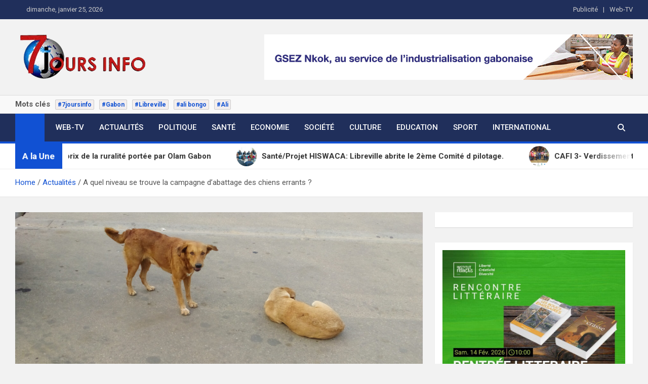

--- FILE ---
content_type: text/html; charset=UTF-8
request_url: https://7joursinfo.com/actualites/a-quel-niveau-se-trouve-la-campagne-dabattage-des-chiens-errants/
body_size: 21237
content:
<!doctype html>
<html lang="fr-FR" prefix="og: https://ogp.me/ns#">
<head>
	<meta charset="UTF-8">
	<meta name="viewport" content="width=device-width, initial-scale=1, shrink-to-fit=no">
	<link rel="profile" href="https://gmpg.org/xfn/11">

		<style>img:is([sizes="auto" i], [sizes^="auto," i]) { contain-intrinsic-size: 3000px 1500px }</style>
	
<!-- Optimisation des moteurs de recherche par Rank Math - https://rankmath.com/ -->
<title>A quel niveau se trouve la campagne d’abattage des chiens errants ? - 7 jours info</title>
<meta name="description" content="A Libreville comme à l’intérieur du pays il n’est pas rare de voir des chiens errants dans les différents carrefours, rues et ruelles avec des risques  de cas"/>
<meta name="robots" content="index, follow, max-snippet:-1, max-video-preview:-1, max-image-preview:large"/>
<link rel="canonical" href="https://7joursinfo.com/actualites/a-quel-niveau-se-trouve-la-campagne-dabattage-des-chiens-errants/" />
<meta property="og:locale" content="fr_FR" />
<meta property="og:type" content="article" />
<meta property="og:title" content="A quel niveau se trouve la campagne d’abattage des chiens errants ? - 7 jours info" />
<meta property="og:description" content="A Libreville comme à l’intérieur du pays il n’est pas rare de voir des chiens errants dans les différents carrefours, rues et ruelles avec des risques  de cas" />
<meta property="og:url" content="https://7joursinfo.com/actualites/a-quel-niveau-se-trouve-la-campagne-dabattage-des-chiens-errants/" />
<meta property="og:site_name" content="7joursinfo.com" />
<meta property="article:section" content="Actualités" />
<meta property="og:image" content="https://7joursinfo.com/wp-content/uploads/2021/06/IMG_20200623_175011_8-1024x768.jpg" />
<meta property="og:image:secure_url" content="https://7joursinfo.com/wp-content/uploads/2021/06/IMG_20200623_175011_8-1024x768.jpg" />
<meta property="og:image:width" content="1024" />
<meta property="og:image:height" content="768" />
<meta property="og:image:alt" content="A quel niveau se trouve la campagne d’abattage des chiens errants ?" />
<meta property="og:image:type" content="image/jpeg" />
<meta property="article:published_time" content="2021-06-16T15:42:42+00:00" />
<meta name="twitter:card" content="summary_large_image" />
<meta name="twitter:title" content="A quel niveau se trouve la campagne d’abattage des chiens errants ? - 7 jours info" />
<meta name="twitter:description" content="A Libreville comme à l’intérieur du pays il n’est pas rare de voir des chiens errants dans les différents carrefours, rues et ruelles avec des risques  de cas" />
<meta name="twitter:image" content="https://7joursinfo.com/wp-content/uploads/2021/06/IMG_20200623_175011_8-1024x768.jpg" />
<meta name="twitter:label1" content="Écrit par" />
<meta name="twitter:data1" content="Paul Essonne" />
<meta name="twitter:label2" content="Temps de lecture" />
<meta name="twitter:data2" content="1 minute" />
<script type="application/ld+json" class="rank-math-schema">{"@context":"https://schema.org","@graph":[{"@type":["Organization","Person"],"@id":"https://7joursinfo.com/#person","name":"Thierry Mebale Ekouaghe","url":"https://7joursinfo.com","logo":{"@type":"ImageObject","@id":"https://7joursinfo.com/#logo","url":"https://7joursinfo.com/wp-content/uploads/2024/03/logo7j_info-150x90.png","contentUrl":"https://7joursinfo.com/wp-content/uploads/2024/03/logo7j_info-150x90.png","caption":"7joursinfo.com","inLanguage":"fr-FR"},"image":{"@id":"https://7joursinfo.com/#logo"}},{"@type":"WebSite","@id":"https://7joursinfo.com/#website","url":"https://7joursinfo.com","name":"7joursinfo.com","publisher":{"@id":"https://7joursinfo.com/#person"},"inLanguage":"fr-FR"},{"@type":"ImageObject","@id":"https://7joursinfo.com/wp-content/uploads/2021/06/IMG_20200623_175011_8-scaled.jpg","url":"https://7joursinfo.com/wp-content/uploads/2021/06/IMG_20200623_175011_8-scaled.jpg","width":"2560","height":"1920","inLanguage":"fr-FR"},{"@type":"WebPage","@id":"https://7joursinfo.com/actualites/a-quel-niveau-se-trouve-la-campagne-dabattage-des-chiens-errants/#webpage","url":"https://7joursinfo.com/actualites/a-quel-niveau-se-trouve-la-campagne-dabattage-des-chiens-errants/","name":"A quel niveau se trouve la campagne d\u2019abattage des chiens errants ? - 7 jours info","datePublished":"2021-06-16T15:42:42+00:00","dateModified":"2021-06-16T15:42:42+00:00","isPartOf":{"@id":"https://7joursinfo.com/#website"},"primaryImageOfPage":{"@id":"https://7joursinfo.com/wp-content/uploads/2021/06/IMG_20200623_175011_8-scaled.jpg"},"inLanguage":"fr-FR"},{"@type":"Person","@id":"https://7joursinfo.com/author/paul/","name":"Paul Essonne","url":"https://7joursinfo.com/author/paul/","image":{"@type":"ImageObject","@id":"https://secure.gravatar.com/avatar/2410232d33c6d5caf3b5c200950e8a2e7f06e391eeb4a3da5d37026e1451eb54?s=96&amp;d=mm&amp;r=g","url":"https://secure.gravatar.com/avatar/2410232d33c6d5caf3b5c200950e8a2e7f06e391eeb4a3da5d37026e1451eb54?s=96&amp;d=mm&amp;r=g","caption":"Paul Essonne","inLanguage":"fr-FR"}},{"@type":"BlogPosting","headline":"A quel niveau se trouve la campagne d\u2019abattage des chiens errants ? - 7 jours info","datePublished":"2021-06-16T15:42:42+00:00","dateModified":"2021-06-16T15:42:42+00:00","articleSection":"Actualit\u00e9s, Soci\u00e9t\u00e9","author":{"@id":"https://7joursinfo.com/author/paul/","name":"Paul Essonne"},"publisher":{"@id":"https://7joursinfo.com/#person"},"description":"A Libreville comme \u00e0 l\u2019int\u00e9rieur du pays il n\u2019est pas rare de voir des chiens errants dans les diff\u00e9rents carrefours, rues et ruelles avec des risques \u00a0de cas","name":"A quel niveau se trouve la campagne d\u2019abattage des chiens errants ? - 7 jours info","@id":"https://7joursinfo.com/actualites/a-quel-niveau-se-trouve-la-campagne-dabattage-des-chiens-errants/#richSnippet","isPartOf":{"@id":"https://7joursinfo.com/actualites/a-quel-niveau-se-trouve-la-campagne-dabattage-des-chiens-errants/#webpage"},"image":{"@id":"https://7joursinfo.com/wp-content/uploads/2021/06/IMG_20200623_175011_8-scaled.jpg"},"inLanguage":"fr-FR","mainEntityOfPage":{"@id":"https://7joursinfo.com/actualites/a-quel-niveau-se-trouve-la-campagne-dabattage-des-chiens-errants/#webpage"}}]}</script>
<!-- /Extension Rank Math WordPress SEO -->

<link rel='dns-prefetch' href='//static.addtoany.com' />
<link rel='dns-prefetch' href='//www.googletagmanager.com' />
<link rel='dns-prefetch' href='//fonts.googleapis.com' />
<link rel='dns-prefetch' href='//pagead2.googlesyndication.com' />
<link rel="alternate" type="application/rss+xml" title="7 jours info &raquo; Flux" href="https://7joursinfo.com/feed/" />
<link rel="alternate" type="application/rss+xml" title="7 jours info &raquo; Flux des commentaires" href="https://7joursinfo.com/comments/feed/" />
<link rel="alternate" type="application/rss+xml" title="7 jours info &raquo; A quel niveau se trouve la campagne d’abattage des chiens errants ? Flux des commentaires" href="https://7joursinfo.com/actualites/a-quel-niveau-se-trouve-la-campagne-dabattage-des-chiens-errants/feed/" />
<script>
window._wpemojiSettings = {"baseUrl":"https:\/\/s.w.org\/images\/core\/emoji\/16.0.1\/72x72\/","ext":".png","svgUrl":"https:\/\/s.w.org\/images\/core\/emoji\/16.0.1\/svg\/","svgExt":".svg","source":{"concatemoji":"https:\/\/7joursinfo.com\/wp-includes\/js\/wp-emoji-release.min.js?ver=6.8.3"}};
/*! This file is auto-generated */
!function(s,n){var o,i,e;function c(e){try{var t={supportTests:e,timestamp:(new Date).valueOf()};sessionStorage.setItem(o,JSON.stringify(t))}catch(e){}}function p(e,t,n){e.clearRect(0,0,e.canvas.width,e.canvas.height),e.fillText(t,0,0);var t=new Uint32Array(e.getImageData(0,0,e.canvas.width,e.canvas.height).data),a=(e.clearRect(0,0,e.canvas.width,e.canvas.height),e.fillText(n,0,0),new Uint32Array(e.getImageData(0,0,e.canvas.width,e.canvas.height).data));return t.every(function(e,t){return e===a[t]})}function u(e,t){e.clearRect(0,0,e.canvas.width,e.canvas.height),e.fillText(t,0,0);for(var n=e.getImageData(16,16,1,1),a=0;a<n.data.length;a++)if(0!==n.data[a])return!1;return!0}function f(e,t,n,a){switch(t){case"flag":return n(e,"\ud83c\udff3\ufe0f\u200d\u26a7\ufe0f","\ud83c\udff3\ufe0f\u200b\u26a7\ufe0f")?!1:!n(e,"\ud83c\udde8\ud83c\uddf6","\ud83c\udde8\u200b\ud83c\uddf6")&&!n(e,"\ud83c\udff4\udb40\udc67\udb40\udc62\udb40\udc65\udb40\udc6e\udb40\udc67\udb40\udc7f","\ud83c\udff4\u200b\udb40\udc67\u200b\udb40\udc62\u200b\udb40\udc65\u200b\udb40\udc6e\u200b\udb40\udc67\u200b\udb40\udc7f");case"emoji":return!a(e,"\ud83e\udedf")}return!1}function g(e,t,n,a){var r="undefined"!=typeof WorkerGlobalScope&&self instanceof WorkerGlobalScope?new OffscreenCanvas(300,150):s.createElement("canvas"),o=r.getContext("2d",{willReadFrequently:!0}),i=(o.textBaseline="top",o.font="600 32px Arial",{});return e.forEach(function(e){i[e]=t(o,e,n,a)}),i}function t(e){var t=s.createElement("script");t.src=e,t.defer=!0,s.head.appendChild(t)}"undefined"!=typeof Promise&&(o="wpEmojiSettingsSupports",i=["flag","emoji"],n.supports={everything:!0,everythingExceptFlag:!0},e=new Promise(function(e){s.addEventListener("DOMContentLoaded",e,{once:!0})}),new Promise(function(t){var n=function(){try{var e=JSON.parse(sessionStorage.getItem(o));if("object"==typeof e&&"number"==typeof e.timestamp&&(new Date).valueOf()<e.timestamp+604800&&"object"==typeof e.supportTests)return e.supportTests}catch(e){}return null}();if(!n){if("undefined"!=typeof Worker&&"undefined"!=typeof OffscreenCanvas&&"undefined"!=typeof URL&&URL.createObjectURL&&"undefined"!=typeof Blob)try{var e="postMessage("+g.toString()+"("+[JSON.stringify(i),f.toString(),p.toString(),u.toString()].join(",")+"));",a=new Blob([e],{type:"text/javascript"}),r=new Worker(URL.createObjectURL(a),{name:"wpTestEmojiSupports"});return void(r.onmessage=function(e){c(n=e.data),r.terminate(),t(n)})}catch(e){}c(n=g(i,f,p,u))}t(n)}).then(function(e){for(var t in e)n.supports[t]=e[t],n.supports.everything=n.supports.everything&&n.supports[t],"flag"!==t&&(n.supports.everythingExceptFlag=n.supports.everythingExceptFlag&&n.supports[t]);n.supports.everythingExceptFlag=n.supports.everythingExceptFlag&&!n.supports.flag,n.DOMReady=!1,n.readyCallback=function(){n.DOMReady=!0}}).then(function(){return e}).then(function(){var e;n.supports.everything||(n.readyCallback(),(e=n.source||{}).concatemoji?t(e.concatemoji):e.wpemoji&&e.twemoji&&(t(e.twemoji),t(e.wpemoji)))}))}((window,document),window._wpemojiSettings);
</script>
<style id='wp-emoji-styles-inline-css'>

	img.wp-smiley, img.emoji {
		display: inline !important;
		border: none !important;
		box-shadow: none !important;
		height: 1em !important;
		width: 1em !important;
		margin: 0 0.07em !important;
		vertical-align: -0.1em !important;
		background: none !important;
		padding: 0 !important;
	}
</style>
<link rel='stylesheet' id='wp-block-library-css' href='https://7joursinfo.com/wp-includes/css/dist/block-library/style.min.css?ver=6.8.3' media='all' />
<style id='classic-theme-styles-inline-css'>
/*! This file is auto-generated */
.wp-block-button__link{color:#fff;background-color:#32373c;border-radius:9999px;box-shadow:none;text-decoration:none;padding:calc(.667em + 2px) calc(1.333em + 2px);font-size:1.125em}.wp-block-file__button{background:#32373c;color:#fff;text-decoration:none}
</style>
<style id='global-styles-inline-css'>
:root{--wp--preset--aspect-ratio--square: 1;--wp--preset--aspect-ratio--4-3: 4/3;--wp--preset--aspect-ratio--3-4: 3/4;--wp--preset--aspect-ratio--3-2: 3/2;--wp--preset--aspect-ratio--2-3: 2/3;--wp--preset--aspect-ratio--16-9: 16/9;--wp--preset--aspect-ratio--9-16: 9/16;--wp--preset--color--black: #000000;--wp--preset--color--cyan-bluish-gray: #abb8c3;--wp--preset--color--white: #ffffff;--wp--preset--color--pale-pink: #f78da7;--wp--preset--color--vivid-red: #cf2e2e;--wp--preset--color--luminous-vivid-orange: #ff6900;--wp--preset--color--luminous-vivid-amber: #fcb900;--wp--preset--color--light-green-cyan: #7bdcb5;--wp--preset--color--vivid-green-cyan: #00d084;--wp--preset--color--pale-cyan-blue: #8ed1fc;--wp--preset--color--vivid-cyan-blue: #0693e3;--wp--preset--color--vivid-purple: #9b51e0;--wp--preset--gradient--vivid-cyan-blue-to-vivid-purple: linear-gradient(135deg,rgba(6,147,227,1) 0%,rgb(155,81,224) 100%);--wp--preset--gradient--light-green-cyan-to-vivid-green-cyan: linear-gradient(135deg,rgb(122,220,180) 0%,rgb(0,208,130) 100%);--wp--preset--gradient--luminous-vivid-amber-to-luminous-vivid-orange: linear-gradient(135deg,rgba(252,185,0,1) 0%,rgba(255,105,0,1) 100%);--wp--preset--gradient--luminous-vivid-orange-to-vivid-red: linear-gradient(135deg,rgba(255,105,0,1) 0%,rgb(207,46,46) 100%);--wp--preset--gradient--very-light-gray-to-cyan-bluish-gray: linear-gradient(135deg,rgb(238,238,238) 0%,rgb(169,184,195) 100%);--wp--preset--gradient--cool-to-warm-spectrum: linear-gradient(135deg,rgb(74,234,220) 0%,rgb(151,120,209) 20%,rgb(207,42,186) 40%,rgb(238,44,130) 60%,rgb(251,105,98) 80%,rgb(254,248,76) 100%);--wp--preset--gradient--blush-light-purple: linear-gradient(135deg,rgb(255,206,236) 0%,rgb(152,150,240) 100%);--wp--preset--gradient--blush-bordeaux: linear-gradient(135deg,rgb(254,205,165) 0%,rgb(254,45,45) 50%,rgb(107,0,62) 100%);--wp--preset--gradient--luminous-dusk: linear-gradient(135deg,rgb(255,203,112) 0%,rgb(199,81,192) 50%,rgb(65,88,208) 100%);--wp--preset--gradient--pale-ocean: linear-gradient(135deg,rgb(255,245,203) 0%,rgb(182,227,212) 50%,rgb(51,167,181) 100%);--wp--preset--gradient--electric-grass: linear-gradient(135deg,rgb(202,248,128) 0%,rgb(113,206,126) 100%);--wp--preset--gradient--midnight: linear-gradient(135deg,rgb(2,3,129) 0%,rgb(40,116,252) 100%);--wp--preset--font-size--small: 13px;--wp--preset--font-size--medium: 20px;--wp--preset--font-size--large: 36px;--wp--preset--font-size--x-large: 42px;--wp--preset--spacing--20: 0.44rem;--wp--preset--spacing--30: 0.67rem;--wp--preset--spacing--40: 1rem;--wp--preset--spacing--50: 1.5rem;--wp--preset--spacing--60: 2.25rem;--wp--preset--spacing--70: 3.38rem;--wp--preset--spacing--80: 5.06rem;--wp--preset--shadow--natural: 6px 6px 9px rgba(0, 0, 0, 0.2);--wp--preset--shadow--deep: 12px 12px 50px rgba(0, 0, 0, 0.4);--wp--preset--shadow--sharp: 6px 6px 0px rgba(0, 0, 0, 0.2);--wp--preset--shadow--outlined: 6px 6px 0px -3px rgba(255, 255, 255, 1), 6px 6px rgba(0, 0, 0, 1);--wp--preset--shadow--crisp: 6px 6px 0px rgba(0, 0, 0, 1);}:where(.is-layout-flex){gap: 0.5em;}:where(.is-layout-grid){gap: 0.5em;}body .is-layout-flex{display: flex;}.is-layout-flex{flex-wrap: wrap;align-items: center;}.is-layout-flex > :is(*, div){margin: 0;}body .is-layout-grid{display: grid;}.is-layout-grid > :is(*, div){margin: 0;}:where(.wp-block-columns.is-layout-flex){gap: 2em;}:where(.wp-block-columns.is-layout-grid){gap: 2em;}:where(.wp-block-post-template.is-layout-flex){gap: 1.25em;}:where(.wp-block-post-template.is-layout-grid){gap: 1.25em;}.has-black-color{color: var(--wp--preset--color--black) !important;}.has-cyan-bluish-gray-color{color: var(--wp--preset--color--cyan-bluish-gray) !important;}.has-white-color{color: var(--wp--preset--color--white) !important;}.has-pale-pink-color{color: var(--wp--preset--color--pale-pink) !important;}.has-vivid-red-color{color: var(--wp--preset--color--vivid-red) !important;}.has-luminous-vivid-orange-color{color: var(--wp--preset--color--luminous-vivid-orange) !important;}.has-luminous-vivid-amber-color{color: var(--wp--preset--color--luminous-vivid-amber) !important;}.has-light-green-cyan-color{color: var(--wp--preset--color--light-green-cyan) !important;}.has-vivid-green-cyan-color{color: var(--wp--preset--color--vivid-green-cyan) !important;}.has-pale-cyan-blue-color{color: var(--wp--preset--color--pale-cyan-blue) !important;}.has-vivid-cyan-blue-color{color: var(--wp--preset--color--vivid-cyan-blue) !important;}.has-vivid-purple-color{color: var(--wp--preset--color--vivid-purple) !important;}.has-black-background-color{background-color: var(--wp--preset--color--black) !important;}.has-cyan-bluish-gray-background-color{background-color: var(--wp--preset--color--cyan-bluish-gray) !important;}.has-white-background-color{background-color: var(--wp--preset--color--white) !important;}.has-pale-pink-background-color{background-color: var(--wp--preset--color--pale-pink) !important;}.has-vivid-red-background-color{background-color: var(--wp--preset--color--vivid-red) !important;}.has-luminous-vivid-orange-background-color{background-color: var(--wp--preset--color--luminous-vivid-orange) !important;}.has-luminous-vivid-amber-background-color{background-color: var(--wp--preset--color--luminous-vivid-amber) !important;}.has-light-green-cyan-background-color{background-color: var(--wp--preset--color--light-green-cyan) !important;}.has-vivid-green-cyan-background-color{background-color: var(--wp--preset--color--vivid-green-cyan) !important;}.has-pale-cyan-blue-background-color{background-color: var(--wp--preset--color--pale-cyan-blue) !important;}.has-vivid-cyan-blue-background-color{background-color: var(--wp--preset--color--vivid-cyan-blue) !important;}.has-vivid-purple-background-color{background-color: var(--wp--preset--color--vivid-purple) !important;}.has-black-border-color{border-color: var(--wp--preset--color--black) !important;}.has-cyan-bluish-gray-border-color{border-color: var(--wp--preset--color--cyan-bluish-gray) !important;}.has-white-border-color{border-color: var(--wp--preset--color--white) !important;}.has-pale-pink-border-color{border-color: var(--wp--preset--color--pale-pink) !important;}.has-vivid-red-border-color{border-color: var(--wp--preset--color--vivid-red) !important;}.has-luminous-vivid-orange-border-color{border-color: var(--wp--preset--color--luminous-vivid-orange) !important;}.has-luminous-vivid-amber-border-color{border-color: var(--wp--preset--color--luminous-vivid-amber) !important;}.has-light-green-cyan-border-color{border-color: var(--wp--preset--color--light-green-cyan) !important;}.has-vivid-green-cyan-border-color{border-color: var(--wp--preset--color--vivid-green-cyan) !important;}.has-pale-cyan-blue-border-color{border-color: var(--wp--preset--color--pale-cyan-blue) !important;}.has-vivid-cyan-blue-border-color{border-color: var(--wp--preset--color--vivid-cyan-blue) !important;}.has-vivid-purple-border-color{border-color: var(--wp--preset--color--vivid-purple) !important;}.has-vivid-cyan-blue-to-vivid-purple-gradient-background{background: var(--wp--preset--gradient--vivid-cyan-blue-to-vivid-purple) !important;}.has-light-green-cyan-to-vivid-green-cyan-gradient-background{background: var(--wp--preset--gradient--light-green-cyan-to-vivid-green-cyan) !important;}.has-luminous-vivid-amber-to-luminous-vivid-orange-gradient-background{background: var(--wp--preset--gradient--luminous-vivid-amber-to-luminous-vivid-orange) !important;}.has-luminous-vivid-orange-to-vivid-red-gradient-background{background: var(--wp--preset--gradient--luminous-vivid-orange-to-vivid-red) !important;}.has-very-light-gray-to-cyan-bluish-gray-gradient-background{background: var(--wp--preset--gradient--very-light-gray-to-cyan-bluish-gray) !important;}.has-cool-to-warm-spectrum-gradient-background{background: var(--wp--preset--gradient--cool-to-warm-spectrum) !important;}.has-blush-light-purple-gradient-background{background: var(--wp--preset--gradient--blush-light-purple) !important;}.has-blush-bordeaux-gradient-background{background: var(--wp--preset--gradient--blush-bordeaux) !important;}.has-luminous-dusk-gradient-background{background: var(--wp--preset--gradient--luminous-dusk) !important;}.has-pale-ocean-gradient-background{background: var(--wp--preset--gradient--pale-ocean) !important;}.has-electric-grass-gradient-background{background: var(--wp--preset--gradient--electric-grass) !important;}.has-midnight-gradient-background{background: var(--wp--preset--gradient--midnight) !important;}.has-small-font-size{font-size: var(--wp--preset--font-size--small) !important;}.has-medium-font-size{font-size: var(--wp--preset--font-size--medium) !important;}.has-large-font-size{font-size: var(--wp--preset--font-size--large) !important;}.has-x-large-font-size{font-size: var(--wp--preset--font-size--x-large) !important;}
:where(.wp-block-post-template.is-layout-flex){gap: 1.25em;}:where(.wp-block-post-template.is-layout-grid){gap: 1.25em;}
:where(.wp-block-columns.is-layout-flex){gap: 2em;}:where(.wp-block-columns.is-layout-grid){gap: 2em;}
:root :where(.wp-block-pullquote){font-size: 1.5em;line-height: 1.6;}
</style>
<link rel='stylesheet' id='it_epoll_core-css' href='https://7joursinfo.com/wp-content/plugins/epoll-wp-voting/assets/css/epoll-core.css?ver=6.8.3' media='all' />
<link rel='stylesheet' id='it_epoll_style-css' href='https://7joursinfo.com/wp-content/plugins/epoll-wp-voting/assets/css/it_epoll_frontendv3.css?ver=6.8.3' media='all' />
<link rel='stylesheet' id='it_epoll_opinion_style-css' href='https://7joursinfo.com/wp-content/plugins/epoll-wp-voting/assets/css/theme/it_epoll_opinion_fontendv3.css?ver=6.8.3' media='all' />
<link rel='stylesheet' id='fb-widget-frontend-style-css' href='https://7joursinfo.com/wp-content/plugins/facebook-pagelike-widget/assets/css/style.css?ver=1.0.0' media='all' />
<link rel='stylesheet' id='theme.css-css' href='https://7joursinfo.com/wp-content/plugins/popup-builder/public/css/theme.css?ver=4.4.2' media='all' />
<link rel='stylesheet' id='bootstrap-style-css' href='https://7joursinfo.com/wp-content/themes/magazinenp/assets/vendor/bootstrap/css/bootstrap.min.css?ver=5.3.2' media='all' />
<link rel='stylesheet' id='font-awesome-style-css' href='https://7joursinfo.com/wp-content/themes/magazinenp/assets/vendor/font-awesome/css/font-awesome.css?ver=6.8.3' media='all' />
<link rel='stylesheet' id='magazinenp-google-fonts-css' href='//fonts.googleapis.com/css?family=Roboto%3A100%2C300%2C300i%2C400%2C400i%2C500%2C500i%2C700%2C700i&#038;ver=6.8.3' media='all' />
<link rel='stylesheet' id='owl-carousel-css' href='https://7joursinfo.com/wp-content/themes/magazinenp/assets/vendor/owl-carousel/owl.carousel.min.css?ver=2.3.4' media='all' />
<link rel='stylesheet' id='magazinenp-main-style-css' href='https://7joursinfo.com/wp-content/themes/magazinenp/assets/css/magazinenp.css?ver=1.2.10' media='all' />
<link rel='stylesheet' id='magazinenp-style-css' href='https://7joursinfo.com/wp-content/themes/magazinenp/style.css?ver=6.8.3' media='all' />
<link rel='stylesheet' id='addtoany-css' href='https://7joursinfo.com/wp-content/plugins/add-to-any/addtoany.min.css?ver=1.16' media='all' />
<script id="addtoany-core-js-before">
window.a2a_config=window.a2a_config||{};a2a_config.callbacks=[];a2a_config.overlays=[];a2a_config.templates={};a2a_localize = {
	Share: "Partager",
	Save: "Enregistrer",
	Subscribe: "S'abonner",
	Email: "E-mail",
	Bookmark: "Marque-page",
	ShowAll: "Montrer tout",
	ShowLess: "Montrer moins",
	FindServices: "Trouver des service(s)",
	FindAnyServiceToAddTo: "Trouver instantan&eacute;ment des services &agrave; ajouter &agrave;",
	PoweredBy: "Propuls&eacute; par",
	ShareViaEmail: "Partager par e-mail",
	SubscribeViaEmail: "S’abonner par e-mail",
	BookmarkInYourBrowser: "Ajouter un signet dans votre navigateur",
	BookmarkInstructions: "Appuyez sur Ctrl+D ou \u2318+D pour mettre cette page en signet",
	AddToYourFavorites: "Ajouter &agrave; vos favoris",
	SendFromWebOrProgram: "Envoyer depuis n’importe quelle adresse e-mail ou logiciel e-mail",
	EmailProgram: "Programme d’e-mail",
	More: "Plus&#8230;",
	ThanksForSharing: "Merci de partager !",
	ThanksForFollowing: "Merci de nous suivre !"
};
</script>
<script defer src="https://static.addtoany.com/menu/page.js" id="addtoany-core-js"></script>
<script src="https://7joursinfo.com/wp-includes/js/jquery/jquery.min.js?ver=3.7.1" id="jquery-core-js"></script>
<script src="https://7joursinfo.com/wp-includes/js/jquery/jquery-migrate.min.js?ver=3.4.1" id="jquery-migrate-js"></script>
<script defer src="https://7joursinfo.com/wp-content/plugins/add-to-any/addtoany.min.js?ver=1.1" id="addtoany-jquery-js"></script>
<script src="https://7joursinfo.com/wp-content/plugins/epoll-wp-voting/backend/addons/default/assets/js/jquery.validate.min.js?ver=1" id="it_epoll_validetta_script-js"></script>
<script id="it_epoll_common_js-js-extra">
var it_epoll_ajax_obj = {"ajax_url":"https:\/\/7joursinfo.com\/wp-admin\/admin-ajax.php"};
</script>
<script src="https://7joursinfo.com/wp-content/plugins/epoll-wp-voting/backend/addons/default/assets/js/it_epoll_common.js?ver=1" id="it_epoll_common_js-js"></script>
<script src="https://7joursinfo.com/wp-content/plugins/epoll-wp-voting/backend/addons/default/assets/js/it_epoll_opinion_voting.js?ver=1" id="it_epoll_opinion_voting_js-js"></script>
<script src="https://7joursinfo.com/wp-content/plugins/epoll-wp-voting/backend/addons/default/assets/js/it_epoll_poll_voting.js?ver=1" id="it_epoll_poll_voting_js-js"></script>
<script id="Popup.js-js-before">
var sgpbPublicUrl = "https:\/\/7joursinfo.com\/wp-content\/plugins\/popup-builder\/public\/";
var SGPB_JS_LOCALIZATION = {"imageSupportAlertMessage":"Seuls les fichiers image sont support\u00e9s","pdfSupportAlertMessage":"Only pdf files supported","areYouSure":"Confirmez-vous\u00a0?","addButtonSpinner":"L","audioSupportAlertMessage":"Seuls les fichiers sons sont pris en charge (p. ex., mp3, wav, m4a, ogg)","publishPopupBeforeElementor":"Publier la fen\u00eatre modale avant de commencer \u00e0 utiliser Elementor avec elle\u00a0!","publishPopupBeforeDivi":"Publier la fen\u00eatre modale avant de commencer \u00e0 utiliser Divi Builder avec elle\u00a0!","closeButtonAltText":"Fermer"};
</script>
<script src="https://7joursinfo.com/wp-content/plugins/popup-builder/public/js/Popup.js?ver=4.4.2" id="Popup.js-js"></script>
<script src="https://7joursinfo.com/wp-content/plugins/popup-builder/public/js/PopupConfig.js?ver=4.4.2" id="PopupConfig.js-js"></script>
<script id="PopupBuilder.js-js-before">
var SGPB_POPUP_PARAMS = {"popupTypeAgeRestriction":"ageRestriction","defaultThemeImages":{"1":"https:\/\/7joursinfo.com\/wp-content\/plugins\/popup-builder\/public\/img\/theme_1\/close.png","2":"https:\/\/7joursinfo.com\/wp-content\/plugins\/popup-builder\/public\/img\/theme_2\/close.png","3":"https:\/\/7joursinfo.com\/wp-content\/plugins\/popup-builder\/public\/img\/theme_3\/close.png","5":"https:\/\/7joursinfo.com\/wp-content\/plugins\/popup-builder\/public\/img\/theme_5\/close.png","6":"https:\/\/7joursinfo.com\/wp-content\/plugins\/popup-builder\/public\/img\/theme_6\/close.png"},"homePageUrl":"https:\/\/7joursinfo.com\/","isPreview":false,"convertedIdsReverse":[],"dontShowPopupExpireTime":365,"conditionalJsClasses":[],"disableAnalyticsGeneral":false};
var SGPB_JS_PACKAGES = {"packages":{"current":1,"free":1,"silver":2,"gold":3,"platinum":4},"extensions":{"geo-targeting":false,"advanced-closing":false}};
var SGPB_JS_PARAMS = {"ajaxUrl":"https:\/\/7joursinfo.com\/wp-admin\/admin-ajax.php","nonce":"6285f81987"};
</script>
<script src="https://7joursinfo.com/wp-content/plugins/popup-builder/public/js/PopupBuilder.js?ver=4.4.2" id="PopupBuilder.js-js"></script>

<!-- Extrait de code de la balise Google (gtag.js) ajouté par Site Kit -->
<!-- Extrait Google Analytics ajouté par Site Kit -->
<script src="https://www.googletagmanager.com/gtag/js?id=G-QYLPZZLR3Y" id="google_gtagjs-js" async></script>
<script id="google_gtagjs-js-after">
window.dataLayer = window.dataLayer || [];function gtag(){dataLayer.push(arguments);}
gtag("set","linker",{"domains":["7joursinfo.com"]});
gtag("js", new Date());
gtag("set", "developer_id.dZTNiMT", true);
gtag("config", "G-QYLPZZLR3Y");
</script>
<link rel="https://api.w.org/" href="https://7joursinfo.com/wp-json/" /><link rel="alternate" title="JSON" type="application/json" href="https://7joursinfo.com/wp-json/wp/v2/posts/18535" /><link rel="EditURI" type="application/rsd+xml" title="RSD" href="https://7joursinfo.com/xmlrpc.php?rsd" />
<meta name="generator" content="WordPress 6.8.3" />
<link rel='shortlink' href='https://7joursinfo.com/?p=18535' />
<link rel="alternate" title="oEmbed (JSON)" type="application/json+oembed" href="https://7joursinfo.com/wp-json/oembed/1.0/embed?url=https%3A%2F%2F7joursinfo.com%2Factualites%2Fa-quel-niveau-se-trouve-la-campagne-dabattage-des-chiens-errants%2F" />
<link rel="alternate" title="oEmbed (XML)" type="text/xml+oembed" href="https://7joursinfo.com/wp-json/oembed/1.0/embed?url=https%3A%2F%2F7joursinfo.com%2Factualites%2Fa-quel-niveau-se-trouve-la-campagne-dabattage-des-chiens-errants%2F&#038;format=xml" />
<meta name="generator" content="Site Kit by Google 1.170.0" /><link rel="pingback" href="https://7joursinfo.com/xmlrpc.php">
        <style class="magazinenp-dynamic-css">

            .mnp-category-item.mnp-cat-20{background-color:#dd3333!important}.mnp-category-item.mnp-cat-20:hover{background-color:#ab0101!important}.mnp-category-item.mnp-cat-2730{background-color:#dd3333!important}.mnp-category-item.mnp-cat-2730:hover{background-color:#ab0101!important}.mnp-category-item.mnp-cat-23{background-color:#dd3333!important}.mnp-category-item.mnp-cat-23:hover{background-color:#ab0101!important}.mnp-category-item.mnp-cat-24{background-color:#dd3333!important}.mnp-category-item.mnp-cat-24:hover{background-color:#ab0101!important}.mnp-category-item.mnp-cat-25{background-color:#dd3333!important}.mnp-category-item.mnp-cat-25:hover{background-color:#ab0101!important}.mnp-category-item.mnp-cat-27{background-color:#dd3333!important}.mnp-category-item.mnp-cat-27:hover{background-color:#ab0101!important}.mnp-category-item.mnp-cat-2995{background-color:#dd3333!important}.mnp-category-item.mnp-cat-2995:hover{background-color:#ab0101!important}.mnp-category-item.mnp-cat-29{background-color:#dd3333!important}.mnp-category-item.mnp-cat-29:hover{background-color:#ab0101!important}.mnp-category-item.mnp-cat-2729{background-color:#dd3333!important}.mnp-category-item.mnp-cat-2729:hover{background-color:#ab0101!important}.mnp-category-item.mnp-cat-30{background-color:#dd3333!important}.mnp-category-item.mnp-cat-30:hover{background-color:#ab0101!important}.mnp-category-item.mnp-cat-31{background-color:#dd3333!important}.mnp-category-item.mnp-cat-31:hover{background-color:#ab0101!important}.mnp-category-item.mnp-cat-32{background-color:#dd3333!important}.mnp-category-item.mnp-cat-32:hover{background-color:#ab0101!important}.mnp-category-item.mnp-cat-33{background-color:#dd3333!important}.mnp-category-item.mnp-cat-33:hover{background-color:#ab0101!important}.mnp-category-item.mnp-cat-1{background-color:#dd3333!important}.mnp-category-item.mnp-cat-1:hover{background-color:#ab0101!important}
        </style>

        
<!-- Balises Meta Google AdSense ajoutées par Site Kit -->
<meta name="google-adsense-platform-account" content="ca-host-pub-2644536267352236">
<meta name="google-adsense-platform-domain" content="sitekit.withgoogle.com">
<!-- Fin des balises Meta End Google AdSense ajoutées par Site Kit -->
		<style>
						.site-title,
			.site-description {
				position: absolute;
				clip: rect(1px, 1px, 1px, 1px);
			}

					</style>
		
<!-- Extrait Google AdSense ajouté par Site Kit -->
<script async src="https://pagead2.googlesyndication.com/pagead/js/adsbygoogle.js?client=ca-pub-4099154413367724&amp;host=ca-host-pub-2644536267352236" crossorigin="anonymous"></script>

<!-- End Google AdSense snippet added by Site Kit -->
<link rel="icon" href="https://7joursinfo.com/wp-content/uploads/2019/12/cropped-IMG-20191103-WA0005-32x32.jpg" sizes="32x32" />
<link rel="icon" href="https://7joursinfo.com/wp-content/uploads/2019/12/cropped-IMG-20191103-WA0005-192x192.jpg" sizes="192x192" />
<link rel="apple-touch-icon" href="https://7joursinfo.com/wp-content/uploads/2019/12/cropped-IMG-20191103-WA0005-180x180.jpg" />
<meta name="msapplication-TileImage" content="https://7joursinfo.com/wp-content/uploads/2019/12/cropped-IMG-20191103-WA0005-270x270.jpg" />
</head>

<body data-rsssl=1 class="wp-singular post-template-default single single-post postid-18535 single-format-standard wp-custom-logo wp-theme-magazinenp theme-body group-blog title-style4 magazinenp-image-hover-effect-theme_default right full_width_content_layout">


<div id="page" class="site">
	<a class="skip-link screen-reader-text" href="#content">Skip to content</a>
	<header id="masthead" class="site-header">
		<div class="mnp-top-header mnp-top-header-nav-on">
    <div class="container">
        <div class="row gutter-10">
                            <div class="col col-sm mnp-date-section">
                    <div class="date">
                        <ul>
                            <li>
                                <i class="mnp-icon fa fa-clock"></i>&nbsp;&nbsp;dimanche, janvier 25, 2026                            </li>
                        </ul>
                    </div>
                </div>
            
                            <div class="col-auto mnp-social-profiles official">
                    
		<ul class="clearfix">
								<li><a target="_blank" href="http://facebook.com"
						   class="fab fa-facebook-f"></a></li>
									<li><a target="_blank" href="http://x.com"
						   class="fab fa-x"></a></li>
									<li><a target="_blank" href="http://linkedin.com"
						   class="fab fa-linkedin"></a></li>
									<li><a target="_blank" href="http://instagram.com"
						   class="fab fa-instagram"></a></li>
									<li><a target="_blank" href="http://youtube.com"
						   class="fab fa-youtube"></a></li>
									<li><a target="_blank" href="http://pinterest.com"
						   class="fab fa-pinterest"></a></li>
						</ul>
	                </div>
                            <div class="col-md-auto mnp-top-header-nav order-md-2">
                    <button class="mnp-top-header-nav-menu-toggle">Responsive Menu</button>
                    <ul class="clearfix"><li id="menu-item-38692" class="menu-item menu-item-type-post_type menu-item-object-page menu-item-38692"><a href="https://7joursinfo.com/publicite/">Publicité</a></li>
<li id="menu-item-38693" class="menu-item menu-item-type-post_type menu-item-object-page menu-item-38693"><a href="https://7joursinfo.com/web-tv/">Web-TV</a></li>
</ul>                </div>
                    </div>
    </div>
</div><div class="mnp-mid-header" >
    <div class="container">
        <div class="row align-items-center">
            <div class="col-lg-4 mnp-branding-wrap">
                <div class="site-branding navbar-brand">
                    <a href="https://7joursinfo.com/" class="custom-logo-link" rel="home"><img width="272" height="90" src="https://7joursinfo.com/wp-content/uploads/2024/03/logo7j_info.png" class="custom-logo" alt="7 jours info" decoding="async" /></a>                        <h2 class="site-title"><a href="https://7joursinfo.com/"
                                                  rel="home">7 jours info</a></h2>
                                            <p class="site-description">Site d&rsquo;information et de communication</p>
                                    </div>
            </div>
                            <div class="col-lg-8 navbar-ad-section">
                                            <img class="img-fluid"
                             src="https://7joursinfo.com/wp-content/uploads/2024/03/GSEZ_728x90px_animation.gif"
                             alt="Banner Add">
                                        </div>
                    </div>
    </div>
</div>
<div class="mnp-popular-tags-wrap">
    <div class="container">
        <div class="mnp-popular-tags-box clearfix">
            <div class="mnp-popular-taxonomy-list clearfix"><div class="popular-tags-title-wrap  clearfix"><strong class="popular-tags-title ">Mots clés</strong></div><div class="popular-tags-tag-items clearfix"><ul class="tags-list"><li><a href="https://7joursinfo.com/tag/7joursinfo/">#7joursinfo</a></li><li><a href="https://7joursinfo.com/tag/gabon/">#Gabon</a></li><li><a href="https://7joursinfo.com/tag/libreville/">#Libreville</a></li><li><a href="https://7joursinfo.com/tag/ali-bongo/">#ali bongo</a></li><li><a href="https://7joursinfo.com/tag/ali/">#Ali</a></li></ul></div></div>        </div>
    </div>
</div><nav class="mnp-bottom-header navbar navbar-expand-lg d-block mnp-sticky">
	<div class="navigation-bar">
		<div class="navigation-bar-top">
			<div class="container">
									<div class="mnp-home-icon"><a href="https://7joursinfo.com/" rel="home"><i
								class="fa fa-home"></i></a></div>

				
				<button class="navbar-toggler menu-toggle collapsed" type="button" data-bs-toggle="collapse"
						data-bs-target="#navbarCollapse" aria-controls="navbarCollapse" aria-expanded="false"
						aria-label="Toggle navigation"></button>
									<button class="search-toggle"></button>
							</div>

			<div class="search-bar">
				<div class="container">
					<div id="magazinenp-search-block" class="search-block off">
						<form action="https://7joursinfo.com/" method="get" class="search-form">
	<label class="assistive-text"> Search </label>
	<div class="input-group">
		<input type="search" value="" placeholder="Search" class="form-control s" name="s">
		<div class="input-group-prepend">
			<button class="btn btn-theme">Search</button>
		</div>
	</div>
</form>
					</div>
				</div>
			</div>
		</div>
		<div class="navbar-main">
			<div class="container">
									<div class="mnp-home-icon"><a href="https://7joursinfo.com/" rel="home"><i
								class="fa fa-home"></i></a></div>

								<div class="collapse navbar-collapse" id="navbarCollapse">
					<div id="site-navigation"
						 class="main-navigation nav-uppercase"
						 role="navigation">
						<ul class="nav-menu navbar-nav d-lg-block"><li id="menu-item-32042" class="menu-item menu-item-type-post_type menu-item-object-page menu-item-32042"><a href="https://7joursinfo.com/web-tv/">Web-TV</a></li>
<li id="menu-item-2368" class="menu-item menu-item-type-taxonomy menu-item-object-category current-post-ancestor current-menu-parent current-post-parent menu-item-2368"><a href="https://7joursinfo.com/category/actualites/">Actualités</a></li>
<li id="menu-item-2373" class="menu-item menu-item-type-taxonomy menu-item-object-category menu-item-2373"><a href="https://7joursinfo.com/category/politique/">Politique</a></li>
<li id="menu-item-2375" class="menu-item menu-item-type-taxonomy menu-item-object-category menu-item-2375"><a href="https://7joursinfo.com/category/sante/">Santé</a></li>
<li id="menu-item-2370" class="menu-item menu-item-type-taxonomy menu-item-object-category menu-item-2370"><a href="https://7joursinfo.com/category/economie/">Economie</a></li>
<li id="menu-item-12170" class="menu-item menu-item-type-taxonomy menu-item-object-category current-post-ancestor current-menu-parent current-post-parent menu-item-12170"><a href="https://7joursinfo.com/category/societe/">Société</a></li>
<li id="menu-item-2369" class="menu-item menu-item-type-taxonomy menu-item-object-category menu-item-2369"><a href="https://7joursinfo.com/category/culture/">Culture</a></li>
<li id="menu-item-2371" class="menu-item menu-item-type-taxonomy menu-item-object-category menu-item-2371"><a href="https://7joursinfo.com/category/education/">Education</a></li>
<li id="menu-item-12150" class="menu-item menu-item-type-taxonomy menu-item-object-category menu-item-12150"><a href="https://7joursinfo.com/category/sport/">Sport</a></li>
<li id="menu-item-2379" class="menu-item menu-item-type-taxonomy menu-item-object-category menu-item-2379"><a href="https://7joursinfo.com/category/international/">International</a></li>
</ul>					</div>
				</div>
									<div class="nav-search">
						<button class="search-toggle"></button>
					</div>
							</div>
		</div>
	</div>

</nav>

	<div class="mnp-news-ticker default">
		<div class="container">
			<div class="row mnp-news-ticker-box clearfix">
				<div class="col-sm-auto">
					<div class="mnp-news-ticker-label">
						<div class="mnp-news-ticker-label-wrap">
                            <span class="ticker-label animate">
										A la Une							</span>
						</div>
					</div>
				</div>
				<div class="col-12 col-sm mnp-ticker-posts">
					<div class="row align-items-center">
						<div class="col">
							<div class="mnp-news-ticker-slide">
								<div class="mnp-ticker-item"><a class="mnp-ticker-link" href="https://7joursinfo.com/actualites/rising-star-gabon-2026-le-prix-de-la-ruralite-portee-par-olam-gabon/"><span class="ticker-image circle" style="background-image: url('https://7joursinfo.com/wp-content/uploads/2026/01/1001184139.jpg');"></span><span class="news-ticker-title">Rising Star Gabon 2026 : Le prix de la ruralité  portée  par Olam Gabon</span></a></div><div class="mnp-ticker-item"><a class="mnp-ticker-link" href="https://7joursinfo.com/actualites/sante-projet-hiswaca-libreville-abrite-le-2eme-comite-d-pilotage/"><span class="ticker-image circle" style="background-image: url('https://7joursinfo.com/wp-content/uploads/2026/01/santeprojet.jpg');"></span><span class="news-ticker-title">Santé/Projet HISWACA: Libreville abrite le 2ème Comité d pilotage.</span></a></div><div class="mnp-ticker-item"><a class="mnp-ticker-link" href="https://7joursinfo.com/actualites/cafi-3-verdissement-urbain-et-jardin-botanique-place-a-la-concretisation/"><span class="ticker-image circle" style="background-image: url('https://7joursinfo.com/wp-content/uploads/2026/01/1000284182.jpg');"></span><span class="news-ticker-title">CAFI 3- Verdissement urbain et Jardin botanique : place à la concrétisation.</span></a></div><div class="mnp-ticker-item"><a class="mnp-ticker-link" href="https://7joursinfo.com/actualites/anpn-presentatation-des-resultats-des-projets-total-gabon-vert-et-total-gabon-bleu/"><span class="ticker-image circle" style="background-image: url('https://7joursinfo.com/wp-content/uploads/2026/01/1000284205.jpg');"></span><span class="news-ticker-title">ANPN: présentatation des résultats des Projets Total Gabon Vert et Total Gabon Bleu.</span></a></div><div class="mnp-ticker-item"><a class="mnp-ticker-link" href="https://7joursinfo.com/actualites/lambarenebrigitte-bousseyi-rempile-a-la-presidence-du-bureau-de-gestion-du-marche-disaac-pour-2-ans/"><span class="ticker-image circle" style="background-image: url('https://7joursinfo.com/wp-content/uploads/2026/01/1000284193.jpg');"></span><span class="news-ticker-title">Lambaréné:Brigitte BOUSSEYI rempile à la présidence du bureau de gestion du marché d&rsquo;Isaac pour 2 ans.</span></a></div>							</div>
						</div>
					</div>
				</div>
			</div>
		</div>
	</div>
    <div id="breadcrumb">
        <div class="container">
            <div role="navigation" aria-label="Breadcrumbs" class="breadcrumb-trail breadcrumbs" itemprop="breadcrumb"><ul class="trail-items" itemscope itemtype="http://schema.org/BreadcrumbList"><meta name="numberOfItems" content="3" /><meta name="itemListOrder" content="Ascending" /><li itemprop="itemListElement" itemscope itemtype="http://schema.org/ListItem" class="trail-item trail-begin"><a href="https://7joursinfo.com/" rel="home" itemprop="item"><span itemprop="name">Home</span></a><meta itemprop="position" content="1" /></li><li itemprop="itemListElement" itemscope itemtype="http://schema.org/ListItem" class="trail-item"><a href="https://7joursinfo.com/category/actualites/" itemprop="item"><span itemprop="name">Actualités</span></a><meta itemprop="position" content="2" /></li><li itemprop="itemListElement" itemscope itemtype="http://schema.org/ListItem" class="trail-item trail-end"><span itemprop="name">A quel niveau se trouve la campagne d’abattage des chiens errants ?</span><meta itemprop="position" content="3" /></li></ul></div>        </div>
    </div>

	</header>

		<div id="content"
		 class="site-content">
		<div class="container">
						<div class="row justify-content-center site-content-row">
		<!-- #start of primary div--><div id="primary" class="content-area col-lg-8 "> 		<main id="main" class="site-main">

			
<div class="post-18535 post type-post status-publish format-standard has-post-thumbnail hentry category-actualites category-societe">

        <figure class="post-featured-image page-single-img-wrap magazinenp-parts-item">
        <div class="mnp-post-image"
             style="background-image: url('https://7joursinfo.com/wp-content/uploads/2021/06/IMG_20200623_175011_8-scaled.jpg');"></div>
    </figure><!-- .post-featured-image .page-single-img-wrap -->
    <div class="entry-meta category-meta">
    <div class="cat-links">			<a class="mnp-category-item mnp-cat-20"
			   href="https://7joursinfo.com/category/actualites/" rel="category tag">Actualités</a>

						<a class="mnp-category-item mnp-cat-32"
			   href="https://7joursinfo.com/category/societe/" rel="category tag">Société</a>

			</div></div>
<header class="entry-header magazinenp-parts-item">
    <h1 class="entry-title">A quel niveau se trouve la campagne d’abattage des chiens errants ?</h1></header>		<div class="entry-meta magazinenp-parts-item">
			<div class="date created-date"><a href="https://7joursinfo.com/actualites/a-quel-niveau-se-trouve-la-campagne-dabattage-des-chiens-errants/" title="A quel niveau se trouve la campagne d’abattage des chiens errants ?"><i class="mnp-icon fa fa-clock"></i>5 ans ago</a> </div> <div class="by-author vcard author"><a href="https://7joursinfo.com/author/paul/"><i class="mnp-icon fa fa-user-circle"></i>Paul Essonne</a> </div>							<div class="comments">
					<a href="https://7joursinfo.com/actualites/a-quel-niveau-se-trouve-la-campagne-dabattage-des-chiens-errants/#respond">No Comments</a>				</div>
					</div>
	<div class="entry-content magazinenp-parts-item">
	<div class="addtoany_share_save_container addtoany_content addtoany_content_top"><div class="a2a_kit a2a_kit_size_32 addtoany_list" data-a2a-url="https://7joursinfo.com/actualites/a-quel-niveau-se-trouve-la-campagne-dabattage-des-chiens-errants/" data-a2a-title="A quel niveau se trouve la campagne d’abattage des chiens errants ?"><a class="a2a_button_email" href="https://www.addtoany.com/add_to/email?linkurl=https%3A%2F%2F7joursinfo.com%2Factualites%2Fa-quel-niveau-se-trouve-la-campagne-dabattage-des-chiens-errants%2F&amp;linkname=A%20quel%20niveau%20se%20trouve%20la%20campagne%20d%E2%80%99abattage%20des%20chiens%20errants%20%3F" title="Email" rel="nofollow noopener" target="_blank"></a><a class="a2a_button_whatsapp" href="https://www.addtoany.com/add_to/whatsapp?linkurl=https%3A%2F%2F7joursinfo.com%2Factualites%2Fa-quel-niveau-se-trouve-la-campagne-dabattage-des-chiens-errants%2F&amp;linkname=A%20quel%20niveau%20se%20trouve%20la%20campagne%20d%E2%80%99abattage%20des%20chiens%20errants%20%3F" title="WhatsApp" rel="nofollow noopener" target="_blank"></a><a class="a2a_button_linkedin" href="https://www.addtoany.com/add_to/linkedin?linkurl=https%3A%2F%2F7joursinfo.com%2Factualites%2Fa-quel-niveau-se-trouve-la-campagne-dabattage-des-chiens-errants%2F&amp;linkname=A%20quel%20niveau%20se%20trouve%20la%20campagne%20d%E2%80%99abattage%20des%20chiens%20errants%20%3F" title="LinkedIn" rel="nofollow noopener" target="_blank"></a><a class="a2a_button_telegram" href="https://www.addtoany.com/add_to/telegram?linkurl=https%3A%2F%2F7joursinfo.com%2Factualites%2Fa-quel-niveau-se-trouve-la-campagne-dabattage-des-chiens-errants%2F&amp;linkname=A%20quel%20niveau%20se%20trouve%20la%20campagne%20d%E2%80%99abattage%20des%20chiens%20errants%20%3F" title="Telegram" rel="nofollow noopener" target="_blank"></a><a class="a2a_button_facebook" href="https://www.addtoany.com/add_to/facebook?linkurl=https%3A%2F%2F7joursinfo.com%2Factualites%2Fa-quel-niveau-se-trouve-la-campagne-dabattage-des-chiens-errants%2F&amp;linkname=A%20quel%20niveau%20se%20trouve%20la%20campagne%20d%E2%80%99abattage%20des%20chiens%20errants%20%3F" title="Facebook" rel="nofollow noopener" target="_blank"></a></div></div><p><strong>A Libreville comme à l’intérieur du pays il n’est pas rare de voir des chiens errants dans les différents carrefours, rues et ruelles avec des risques  de cas des  morsures des personnes, a tel enseigne que la population  se demande où passé la campagne d’abattage des chiens errant initié par la mairie de Libreville via son inspection générale.</strong></p>
<p>Initié en 2011,  cette opération salutaire avait permis d’abattre plus de cent chiens errants dans la capitale gabonaise et surtout qu’il avait été démontré que les animaux souffraient de la rage, ce qui constitue une menace pour la sécurité des citadins. Et surtout que des cas de morsures de chiens se faisaient enregistrés.  Il fallait donc pour s’en sortir recevoir des soins intensifs à ses charges,  vu que le propriétaire de l’animal restait inconnu.</p>
<p>Face à la menace de la part de ces canidés en liberté. Une sensibilisation devrait être menée à l’endroit des propriétaires  de chiens,  afin qu’ils soient prévenus d’un éventuel démarrage de l’opération de  l’abattage des chiens errants, ceci pour sécuriser la population. Aux propriétaires de bien prendre soin de leurs compagnons pour éviter qu’il soit abattu lors de l’opération. Même si pour l’heure, il est difficile de parler de chiffres de morsures de chiens errants et de décès, la vigilance reste de mise.</p>
<div class="addtoany_share_save_container addtoany_content addtoany_content_bottom"><div class="a2a_kit a2a_kit_size_32 addtoany_list" data-a2a-url="https://7joursinfo.com/actualites/a-quel-niveau-se-trouve-la-campagne-dabattage-des-chiens-errants/" data-a2a-title="A quel niveau se trouve la campagne d’abattage des chiens errants ?"><a class="a2a_button_email" href="https://www.addtoany.com/add_to/email?linkurl=https%3A%2F%2F7joursinfo.com%2Factualites%2Fa-quel-niveau-se-trouve-la-campagne-dabattage-des-chiens-errants%2F&amp;linkname=A%20quel%20niveau%20se%20trouve%20la%20campagne%20d%E2%80%99abattage%20des%20chiens%20errants%20%3F" title="Email" rel="nofollow noopener" target="_blank"></a><a class="a2a_button_whatsapp" href="https://www.addtoany.com/add_to/whatsapp?linkurl=https%3A%2F%2F7joursinfo.com%2Factualites%2Fa-quel-niveau-se-trouve-la-campagne-dabattage-des-chiens-errants%2F&amp;linkname=A%20quel%20niveau%20se%20trouve%20la%20campagne%20d%E2%80%99abattage%20des%20chiens%20errants%20%3F" title="WhatsApp" rel="nofollow noopener" target="_blank"></a><a class="a2a_button_linkedin" href="https://www.addtoany.com/add_to/linkedin?linkurl=https%3A%2F%2F7joursinfo.com%2Factualites%2Fa-quel-niveau-se-trouve-la-campagne-dabattage-des-chiens-errants%2F&amp;linkname=A%20quel%20niveau%20se%20trouve%20la%20campagne%20d%E2%80%99abattage%20des%20chiens%20errants%20%3F" title="LinkedIn" rel="nofollow noopener" target="_blank"></a><a class="a2a_button_telegram" href="https://www.addtoany.com/add_to/telegram?linkurl=https%3A%2F%2F7joursinfo.com%2Factualites%2Fa-quel-niveau-se-trouve-la-campagne-dabattage-des-chiens-errants%2F&amp;linkname=A%20quel%20niveau%20se%20trouve%20la%20campagne%20d%E2%80%99abattage%20des%20chiens%20errants%20%3F" title="Telegram" rel="nofollow noopener" target="_blank"></a><a class="a2a_button_facebook" href="https://www.addtoany.com/add_to/facebook?linkurl=https%3A%2F%2F7joursinfo.com%2Factualites%2Fa-quel-niveau-se-trouve-la-campagne-dabattage-des-chiens-errants%2F&amp;linkname=A%20quel%20niveau%20se%20trouve%20la%20campagne%20d%E2%80%99abattage%20des%20chiens%20errants%20%3F" title="Facebook" rel="nofollow noopener" target="_blank"></a></div></div><div class='code-block code-block-2' style='margin: 8px auto 8px 0; text-align: left; display: block; clear: both;'>
<br>
<a href="https://assistantedu.online"> <img src="https://www.hebergementbuzz-googa.com/wp-content/uploads/2026/01/Assistant-Edu-Gabon.png"> </a>
<br>
Ne révise plus seul ! Accède à une 𝐦𝐮𝐥𝐭𝐢𝐭𝐮𝐝𝐞 𝐝'𝐞𝐧𝐨𝐧𝐜𝐞𝐬 𝐝𝐞 𝐬𝐲𝐧𝐭𝐡𝐞𝐬𝐞 𝐞𝐧 𝐏𝐡𝐲𝐬𝐢𝐪𝐮𝐞-𝐂𝐡𝐢𝐦𝐢𝐞, 100% conformes au programme du Gabon. Bloqué sur un calcul ?  𝐇𝐲𝐬𝐨𝐩𝐞, ton Grand Frère IA,  𝐭𝐞 𝐠𝐮𝐢𝐝𝐞 𝐞𝐭𝐚𝐩𝐞 𝐩𝐚𝐫 𝐞𝐭𝐚𝐩𝐞 vers la solution de chaque question.
<br>
<a href="https://assistantedu.online"> 𝐡𝐭𝐭𝐩𝐬://𝐚𝐬𝐬𝐢𝐬𝐭𝐚𝐧𝐭𝐞𝐝𝐮.𝐨𝐧𝐥𝐢𝐧𝐞 </a>
<br>
</div>
<!-- CONTENT END 1 -->
</div>
</div>

		<div class="magazinenp-author-box clearfix">
			<div class="author-avatar">
				<a class="author-image"
				   href="https://7joursinfo.com/author/paul/"><img alt='' src='https://secure.gravatar.com/avatar/2410232d33c6d5caf3b5c200950e8a2e7f06e391eeb4a3da5d37026e1451eb54?s=125&#038;d=mm&#038;r=g' srcset='https://secure.gravatar.com/avatar/2410232d33c6d5caf3b5c200950e8a2e7f06e391eeb4a3da5d37026e1451eb54?s=250&#038;d=mm&#038;r=g 2x' class='avatar avatar-125 photo' height='125' width='125' loading='lazy' decoding='async'/></a>
			</div><!-- .author-avatar -->
			<div class="author-desc-wrapper">
				<a class="author-title"
				   href="https://7joursinfo.com/author/paul/">
					Paul Essonne</a>
				<div class="author-description"><p>Journaliste</p></div>
				<a href=""
				   target="_blank"></a>
			</div><!-- .author-desc-wrapper-->
		</div><!--magazinenp-author-wrapper-->
		
	<nav class="navigation post-navigation" aria-label="Publications">
		<h2 class="screen-reader-text">Navigation de l’article</h2>
		<div class="nav-links"><div class="nav-previous"><a href="https://7joursinfo.com/actualites/previsions-economiques-2021-la-banque-mondiale-prevoit-un-rebond-de-56/" rel="prev">Prévisions économiques 2021 : La Banque mondiale prévoit un rebond de 5,6%.</a></div><div class="nav-next"><a href="https://7joursinfo.com/actualites/hac-quid-de-la-mise-en-place-de-lobservatoire-national-de-la-presse/" rel="next">HAC : Quid de la mise en place de l’Observatoire national de la presse ?</a></div></div>
	</nav>
<div id="comments" class="comments-area">

    	<div id="respond" class="comment-respond">
		<h3 id="reply-title" class="comment-reply-title">Laisser un commentaire <small><a rel="nofollow" id="cancel-comment-reply-link" href="/actualites/a-quel-niveau-se-trouve-la-campagne-dabattage-des-chiens-errants/#respond" style="display:none;">Annuler la réponse</a></small></h3><form action="https://7joursinfo.com/wp-comments-post.php" method="post" id="commentform" class="comment-form"><p class="comment-notes"><span id="email-notes">Votre adresse e-mail ne sera pas publiée.</span> <span class="required-field-message">Les champs obligatoires sont indiqués avec <span class="required">*</span></span></p><p class="comment-form-comment"><label for="comment">Commentaire <span class="required">*</span></label> <textarea id="comment" name="comment" cols="45" rows="8" maxlength="65525" required></textarea></p><p class="comment-form-author"><label for="author">Nom <span class="required">*</span></label> <input id="author" name="author" type="text" value="" size="30" maxlength="245" autocomplete="name" required /></p>
<p class="comment-form-email"><label for="email">E-mail <span class="required">*</span></label> <input id="email" name="email" type="email" value="" size="30" maxlength="100" aria-describedby="email-notes" autocomplete="email" required /></p>
<p class="comment-form-url"><label for="url">Site web</label> <input id="url" name="url" type="url" value="" size="30" maxlength="200" autocomplete="url" /></p>
<p class="comment-form-cookies-consent"><input id="wp-comment-cookies-consent" name="wp-comment-cookies-consent" type="checkbox" value="yes" /> <label for="wp-comment-cookies-consent">Enregistrer mon nom, mon e-mail et mon site dans le navigateur pour mon prochain commentaire.</label></p>
<p class="form-submit"><input name="submit" type="submit" id="submit" class="submit" value="Laisser un commentaire" /> <input type='hidden' name='comment_post_ID' value='18535' id='comment_post_ID' />
<input type='hidden' name='comment_parent' id='comment_parent' value='0' />
</p></form>	</div><!-- #respond -->
	
</div>

		</main><!-- #main -->
		</div><!-- #end of primary div-->
<aside id="secondary" class="col-lg-4 widget-area">
    <div class="sticky-sidebar">
        <section id="block-7" class="widget widget_block widget_media_image"></section><section id="block-23" class="widget widget_block widget_media_image">
<figure class="wp-block-image size-large"><a href="https://7joursinfo.com/wp-content/uploads/2026/01/IMG-20260124-WA0045.jpg"><img loading="lazy" decoding="async" width="819" height="1024" src="https://7joursinfo.com/wp-content/uploads/2026/01/IMG-20260124-WA0045-819x1024.jpg" alt="" class="wp-image-55090" srcset="https://7joursinfo.com/wp-content/uploads/2026/01/IMG-20260124-WA0045-819x1024.jpg 819w, https://7joursinfo.com/wp-content/uploads/2026/01/IMG-20260124-WA0045-240x300.jpg 240w, https://7joursinfo.com/wp-content/uploads/2026/01/IMG-20260124-WA0045-768x960.jpg 768w, https://7joursinfo.com/wp-content/uploads/2026/01/IMG-20260124-WA0045.jpg 864w" sizes="auto, (max-width: 819px) 100vw, 819px" /></a></figure>
</section><section id="block-22" class="widget widget_block widget_media_image">
<figure class="wp-block-image size-full"><a href="https://7joursinfo.com/wp-content/uploads/2025/10/IMG-20251024-WA0008.jpg"><img loading="lazy" decoding="async" width="630" height="300" src="https://7joursinfo.com/wp-content/uploads/2025/10/IMG-20251024-WA0008.jpg" alt="" class="wp-image-52955" srcset="https://7joursinfo.com/wp-content/uploads/2025/10/IMG-20251024-WA0008.jpg 630w, https://7joursinfo.com/wp-content/uploads/2025/10/IMG-20251024-WA0008-300x143.jpg 300w" sizes="auto, (max-width: 630px) 100vw, 630px" /></a></figure>
</section><section id="block-11" class="widget widget_block widget_media_image">
<figure class="wp-block-image size-large"><a href="https://7joursinfo.com/wp-content/uploads/2025/07/IMG-20250710-WA0000.jpg"><img loading="lazy" decoding="async" width="1024" height="890" src="https://7joursinfo.com/wp-content/uploads/2025/07/IMG-20250710-WA0000-1024x890.jpg" alt="" class="wp-image-50389" srcset="https://7joursinfo.com/wp-content/uploads/2025/07/IMG-20250710-WA0000-1024x890.jpg 1024w, https://7joursinfo.com/wp-content/uploads/2025/07/IMG-20250710-WA0000-300x261.jpg 300w, https://7joursinfo.com/wp-content/uploads/2025/07/IMG-20250710-WA0000-768x668.jpg 768w, https://7joursinfo.com/wp-content/uploads/2025/07/IMG-20250710-WA0000.jpg 1080w" sizes="auto, (max-width: 1024px) 100vw, 1024px" /></a></figure>
</section><section id="block-21" class="widget widget_block widget_media_image">
<figure class="wp-block-image size-large"><a href="https://7joursinfo.com/wp-content/uploads/2025/09/IMG-20250925-WA0000.jpg"><img loading="lazy" decoding="async" width="728" height="1024" src="https://7joursinfo.com/wp-content/uploads/2025/09/IMG-20250925-WA0000-728x1024.jpg" alt="" class="wp-image-52404" srcset="https://7joursinfo.com/wp-content/uploads/2025/09/IMG-20250925-WA0000-728x1024.jpg 728w, https://7joursinfo.com/wp-content/uploads/2025/09/IMG-20250925-WA0000-213x300.jpg 213w, https://7joursinfo.com/wp-content/uploads/2025/09/IMG-20250925-WA0000-768x1080.jpg 768w, https://7joursinfo.com/wp-content/uploads/2025/09/IMG-20250925-WA0000.jpg 910w" sizes="auto, (max-width: 728px) 100vw, 728px" /></a></figure>
</section><section id="block-8" class="widget widget_block widget_media_image">
<figure class="wp-block-image size-full"><a href="https://7joursinfo.com/wp-content/uploads/2025/07/1.jpg"><img loading="lazy" decoding="async" width="630" height="300" src="https://7joursinfo.com/wp-content/uploads/2025/07/1.jpg" alt="" class="wp-image-50248" srcset="https://7joursinfo.com/wp-content/uploads/2025/07/1.jpg 630w, https://7joursinfo.com/wp-content/uploads/2025/07/1-300x143.jpg 300w" sizes="auto, (max-width: 630px) 100vw, 630px" /></a></figure>
</section><section id="block-5" class="widget widget_block widget_media_image">
<figure class="wp-block-image size-large"><a href="https://7joursinfo.com/wp-content/uploads/2025/02/IMG-20250212-WA0007.jpg"><img loading="lazy" decoding="async" width="724" height="1024" src="https://7joursinfo.com/wp-content/uploads/2025/02/IMG-20250212-WA0007-724x1024.jpg" alt="" class="wp-image-46134" srcset="https://7joursinfo.com/wp-content/uploads/2025/02/IMG-20250212-WA0007-724x1024.jpg 724w, https://7joursinfo.com/wp-content/uploads/2025/02/IMG-20250212-WA0007-212x300.jpg 212w, https://7joursinfo.com/wp-content/uploads/2025/02/IMG-20250212-WA0007-768x1086.jpg 768w, https://7joursinfo.com/wp-content/uploads/2025/02/IMG-20250212-WA0007-1086x1536.jpg 1086w, https://7joursinfo.com/wp-content/uploads/2025/02/IMG-20250212-WA0007.jpg 1131w" sizes="auto, (max-width: 724px) 100vw, 724px" /></a></figure>
</section><section id="media_image-23" class="widget widget_media_image"><img class="image " src="https://7joursinfo.com/wp-content/uploads/2020/03/numero-vert.jpg" alt="" width="607" height="675" decoding="async" loading="lazy" /></section>    </div>
</aside>
</div><!-- row -->
		</div><!-- .container -->
	</div><!-- #content .site-content-->
		<div class="mnp-related-posts">
			<div class="container">
				<section class="related-posts">
					<div class="widget-title-wrapper"><h2 class="magazinenp-title">ARTICLES SIMILAIRES</h2></div>					<div class="row gutter-parent-14">
													<div class="col-sm-6 col-lg-3">
								<div class="mnp-post-boxed">

									<div class="mnp-post-image-wrap">
										<div class="featured-mnp-post-image">
											<a href="https://7joursinfo.com/actualites/rising-star-gabon-2026-le-prix-de-la-ruralite-portee-par-olam-gabon/" class="mnp-post-image"
											   style="background-image: url('https://7joursinfo.com/wp-content/uploads/2026/01/1001184139.jpg');"></a>
										</div>
										<div class="entry-meta category-meta">
											<div class="cat-links">			<a class="mnp-category-item mnp-cat-20"
			   href="https://7joursinfo.com/category/actualites/" rel="category tag">Actualités</a>

						<a class="mnp-category-item mnp-cat-24"
			   href="https://7joursinfo.com/category/economie/" rel="category tag">Economie</a>

			</div>										</div>
									</div>

									<div class="post-content">
										<h3 class="entry-title"><a href="https://7joursinfo.com/actualites/rising-star-gabon-2026-le-prix-de-la-ruralite-portee-par-olam-gabon/">Rising Star Gabon 2026 : Le prix de la ruralité  portée  par Olam Gabon</a></h3>																					<div class="entry-meta">
												<div class="date created-date"><a href="https://7joursinfo.com/actualites/rising-star-gabon-2026-le-prix-de-la-ruralite-portee-par-olam-gabon/" title="Rising Star Gabon 2026 : Le prix de la ruralité  portée  par Olam Gabon"><i class="mnp-icon fa fa-clock"></i>2 jours ago</a> </div> <div class="by-author vcard author"><a href="https://7joursinfo.com/author/paul/"><i class="mnp-icon fa fa-user-circle"></i>Paul Essonne</a> </div>											</div>
																			</div>
								</div>
							</div>
													<div class="col-sm-6 col-lg-3">
								<div class="mnp-post-boxed">

									<div class="mnp-post-image-wrap">
										<div class="featured-mnp-post-image">
											<a href="https://7joursinfo.com/actualites/sante-projet-hiswaca-libreville-abrite-le-2eme-comite-d-pilotage/" class="mnp-post-image"
											   style="background-image: url('https://7joursinfo.com/wp-content/uploads/2026/01/santeprojet.jpg');"></a>
										</div>
										<div class="entry-meta category-meta">
											<div class="cat-links">			<a class="mnp-category-item mnp-cat-20"
			   href="https://7joursinfo.com/category/actualites/" rel="category tag">Actualités</a>

						<a class="mnp-category-item mnp-cat-31"
			   href="https://7joursinfo.com/category/sante/" rel="category tag">Santé</a>

			</div>										</div>
									</div>

									<div class="post-content">
										<h3 class="entry-title"><a href="https://7joursinfo.com/actualites/sante-projet-hiswaca-libreville-abrite-le-2eme-comite-d-pilotage/">Santé/Projet HISWACA: Libreville abrite le 2ème Comité d pilotage.</a></h3>																					<div class="entry-meta">
												<div class="date created-date"><a href="https://7joursinfo.com/actualites/sante-projet-hiswaca-libreville-abrite-le-2eme-comite-d-pilotage/" title="Santé/Projet HISWACA: Libreville abrite le 2ème Comité d pilotage."><i class="mnp-icon fa fa-clock"></i>2 jours ago</a> </div> <div class="by-author vcard author"><a href="https://7joursinfo.com/author/alfred/"><i class="mnp-icon fa fa-user-circle"></i>Alfred Ryva Mengha</a> </div>											</div>
																			</div>
								</div>
							</div>
													<div class="col-sm-6 col-lg-3">
								<div class="mnp-post-boxed">

									<div class="mnp-post-image-wrap">
										<div class="featured-mnp-post-image">
											<a href="https://7joursinfo.com/actualites/cafi-3-verdissement-urbain-et-jardin-botanique-place-a-la-concretisation/" class="mnp-post-image"
											   style="background-image: url('https://7joursinfo.com/wp-content/uploads/2026/01/1000284182.jpg');"></a>
										</div>
										<div class="entry-meta category-meta">
											<div class="cat-links">			<a class="mnp-category-item mnp-cat-20"
			   href="https://7joursinfo.com/category/actualites/" rel="category tag">Actualités</a>

						<a class="mnp-category-item mnp-cat-32"
			   href="https://7joursinfo.com/category/societe/" rel="category tag">Société</a>

			</div>										</div>
									</div>

									<div class="post-content">
										<h3 class="entry-title"><a href="https://7joursinfo.com/actualites/cafi-3-verdissement-urbain-et-jardin-botanique-place-a-la-concretisation/">CAFI 3- Verdissement urbain et Jardin botanique : place à la concrétisation.</a></h3>																					<div class="entry-meta">
												<div class="date created-date"><a href="https://7joursinfo.com/actualites/cafi-3-verdissement-urbain-et-jardin-botanique-place-a-la-concretisation/" title="CAFI 3- Verdissement urbain et Jardin botanique : place à la concrétisation."><i class="mnp-icon fa fa-clock"></i>2 jours ago</a> </div> <div class="by-author vcard author"><a href="https://7joursinfo.com/author/alfred/"><i class="mnp-icon fa fa-user-circle"></i>Alfred Ryva Mengha</a> </div>											</div>
																			</div>
								</div>
							</div>
													<div class="col-sm-6 col-lg-3">
								<div class="mnp-post-boxed">

									<div class="mnp-post-image-wrap">
										<div class="featured-mnp-post-image">
											<a href="https://7joursinfo.com/actualites/anpn-presentatation-des-resultats-des-projets-total-gabon-vert-et-total-gabon-bleu/" class="mnp-post-image"
											   style="background-image: url('https://7joursinfo.com/wp-content/uploads/2026/01/1000284205.jpg');"></a>
										</div>
										<div class="entry-meta category-meta">
											<div class="cat-links">			<a class="mnp-category-item mnp-cat-20"
			   href="https://7joursinfo.com/category/actualites/" rel="category tag">Actualités</a>

						<a class="mnp-category-item mnp-cat-32"
			   href="https://7joursinfo.com/category/societe/" rel="category tag">Société</a>

			</div>										</div>
									</div>

									<div class="post-content">
										<h3 class="entry-title"><a href="https://7joursinfo.com/actualites/anpn-presentatation-des-resultats-des-projets-total-gabon-vert-et-total-gabon-bleu/">ANPN: présentatation des résultats des Projets Total Gabon Vert et Total Gabon Bleu.</a></h3>																					<div class="entry-meta">
												<div class="date created-date"><a href="https://7joursinfo.com/actualites/anpn-presentatation-des-resultats-des-projets-total-gabon-vert-et-total-gabon-bleu/" title="ANPN: présentatation des résultats des Projets Total Gabon Vert et Total Gabon Bleu."><i class="mnp-icon fa fa-clock"></i>2 jours ago</a> </div> <div class="by-author vcard author"><a href="https://7joursinfo.com/author/alfred/"><i class="mnp-icon fa fa-user-circle"></i>Alfred Ryva Mengha</a> </div>											</div>
																			</div>
								</div>
							</div>
											</div>
				</section>
			</div>
		</div>
	<footer id="colophon" class="site-footer" >
	<div class="site-info bottom-footer">
	<div class="container">
		<div class="row">
							<div class="col-lg-auto order-lg-2 ml-auto">
					<div class="mnp-social-profiles official">
						
		<ul class="clearfix">
								<li><a target="_blank" href="http://facebook.com"
						   class="fab fa-facebook-f"></a></li>
									<li><a target="_blank" href="http://x.com"
						   class="fab fa-x"></a></li>
									<li><a target="_blank" href="http://linkedin.com"
						   class="fab fa-linkedin"></a></li>
									<li><a target="_blank" href="http://instagram.com"
						   class="fab fa-instagram"></a></li>
									<li><a target="_blank" href="http://youtube.com"
						   class="fab fa-youtube"></a></li>
									<li><a target="_blank" href="http://pinterest.com"
						   class="fab fa-pinterest"></a></li>
						</ul>
						</div>
				</div>
						<div class="copyright col-lg order-lg-1 text-lg-left">
				7 jours info Copyright © All rights reserved | Réalisation Agence de publicité Buzzgooga +241 62 20 00 10 | Theme by <a href="https://mantrabrain.com" target="_blank" title="MantraBrain">MantraBrain</a>			</div>
		</div>
	</div>
</div>
</footer>
<div class="back-to-top"><a title="Go to Top" href="#masthead"></a></div></div><!-- #page --><script type="speculationrules">
{"prefetch":[{"source":"document","where":{"and":[{"href_matches":"\/*"},{"not":{"href_matches":["\/wp-*.php","\/wp-admin\/*","\/wp-content\/uploads\/*","\/wp-content\/*","\/wp-content\/plugins\/*","\/wp-content\/themes\/magazinenp\/*","\/*\\?(.+)"]}},{"not":{"selector_matches":"a[rel~=\"nofollow\"]"}},{"not":{"selector_matches":".no-prefetch, .no-prefetch a"}}]},"eagerness":"conservative"}]}
</script>
<div class="sgpb-main-popup-data-container-32044" style="position:fixed;opacity: 0;filter: opacity(0%);transform: scale(0);">
							<div class="sg-popup-builder-content 188" id="sg-popup-content-wrapper-32044" data-id="32044" data-events="[{&quot;param&quot;:&quot;load&quot;,&quot;value&quot;:&quot;&quot;,&quot;hiddenOption&quot;:[]}]" data-options="[base64]">
								<div class="sgpb-popup-builder-content-32044 sgpb-popup-builder-content-html"><div class="sgpb-main-html-content-wrapper"><p style="text-align: center;"><a href="https://7joursinfo.com/web-tv/">Cliquez pour consulter<br />
<img class="aligncenter wp-image-32045 size-full" src="https://7joursinfo.com/wp-content/uploads/2023/04/images.jpeg" alt="" width="291" height="173" /></a></p>
</div></div>
							</div>
						  </div><script src="https://7joursinfo.com/wp-content/themes/magazinenp/assets/vendor/bootstrap/js/bootstrap.min.js?ver=5.3.2" id="bootstrap-script-js"></script>
<script src="https://7joursinfo.com/wp-content/themes/magazinenp/assets/vendor/owl-carousel/owl.carousel.min.js?ver=2.3.4" id="owl-carousel-js"></script>
<script src="https://7joursinfo.com/wp-content/themes/magazinenp/assets/vendor/match-height/jquery.matchHeight-min.js?ver=0.7.2" id="jquery-match-height-js"></script>
<script src="https://7joursinfo.com/wp-content/themes/magazinenp/assets/js/skip-link-focus-fix.js?ver=20151215" id="magazinenp-skip-link-focus-fix-js"></script>
<script src="https://7joursinfo.com/wp-includes/js/comment-reply.min.js?ver=6.8.3" id="comment-reply-js" async data-wp-strategy="async"></script>
<script src="https://7joursinfo.com/wp-content/themes/magazinenp/assets/vendor/jquery.marquee/jquery.marquee.min.js?ver=6.8.3" id="jquery-marquee-js"></script>
<script src="https://7joursinfo.com/wp-content/themes/magazinenp/assets/vendor/sticky/jquery.sticky.js?ver=1.0.4" id="jquery-sticky-js"></script>
<script id="magazinenp-scripts-js-extra">
var magazinenp_script = {"ticker_direction":"left"};
</script>
<script src="https://7joursinfo.com/wp-content/themes/magazinenp/assets/js/magazinenp.js?ver=1.2.10" id="magazinenp-scripts-js"></script>

</body>
</html>


--- FILE ---
content_type: text/html; charset=utf-8
request_url: https://www.google.com/recaptcha/api2/aframe
body_size: 266
content:
<!DOCTYPE HTML><html><head><meta http-equiv="content-type" content="text/html; charset=UTF-8"></head><body><script nonce="nie9h6dkrFIKBSeDzfTs5A">/** Anti-fraud and anti-abuse applications only. See google.com/recaptcha */ try{var clients={'sodar':'https://pagead2.googlesyndication.com/pagead/sodar?'};window.addEventListener("message",function(a){try{if(a.source===window.parent){var b=JSON.parse(a.data);var c=clients[b['id']];if(c){var d=document.createElement('img');d.src=c+b['params']+'&rc='+(localStorage.getItem("rc::a")?sessionStorage.getItem("rc::b"):"");window.document.body.appendChild(d);sessionStorage.setItem("rc::e",parseInt(sessionStorage.getItem("rc::e")||0)+1);localStorage.setItem("rc::h",'1769382049677');}}}catch(b){}});window.parent.postMessage("_grecaptcha_ready", "*");}catch(b){}</script></body></html>